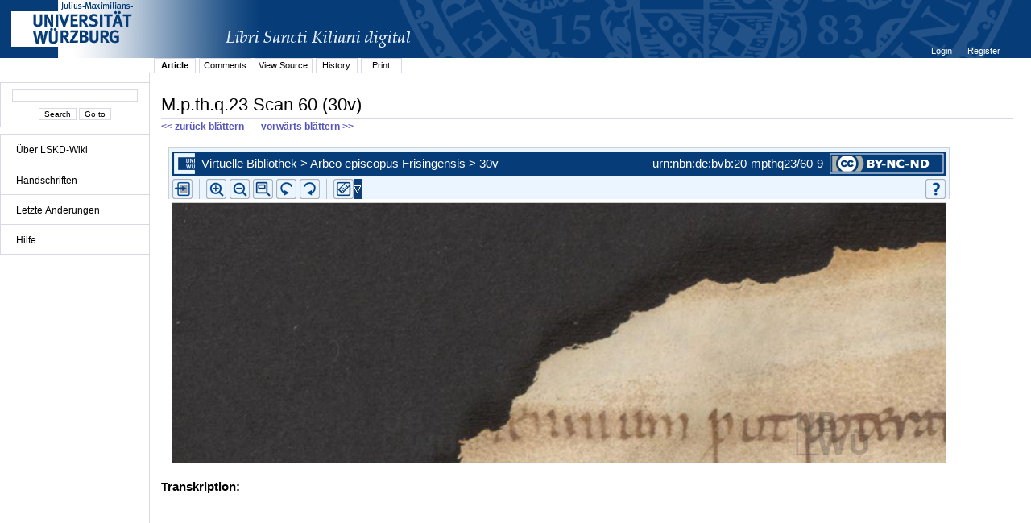

--- FILE ---
content_type: text/html;charset=UTF-8
request_url: http://vb.uni-wuerzburg.de/ub/foliomagnifier.html?sig=mpthq23&page=60&pageBox=0&minViewportWidth=640&minViewportHeight=400&z=0
body_size: 23313
content:
<?xml version="1.0" encoding="UTF-8" ?>
<!DOCTYPE html
     PUBLIC "-//W3C//DTD XHTML 1.0 Transitional//EN"
     "http://www.w3.org/TR/xhtml1/DTD/xhtml1-transitional.dtd">     
<html xmlns="http://www.w3.org/1999/xhtml" xml:lang="en" lang="en">
<head>
	<meta http-equiv="Content-Type" content="text/html; charset=UTF-8" />
	
	<base href="http://vb.uni-wuerzburg.de/ub/" />
	<link rel="shortcut icon" href="fileadmin/sysimages/favicon.ico" />
	<link rel="icon" href="fileadmin/sysimages/favicon.ico" />
	<link href="css/stylesheet_print.css" type="text/css" rel="stylesheet" media="print" />
	<link rel="stylesheet" type="text/css" href="foliomagnifier/FolioMagnifier.css" />
	<link rel="stylesheet" type="text/css" href="leselupe/Leselupe.css" />

	<style type="text/css" media="screen">
	<!--		
	#menu_links a.current, #menu_links a.current:link, #menu_links a.current:visited { background-color: #063d79; color: #ffffff; }
	#mainnav { background-color: #696969; }
	#mainnav a:active, #mainnav a:hover, #mainnav a.active, #mainnav a.active:link, 
	#mainnav a.current, #mainnav a.current:link, #mainnav a.current:visited {background-color: #063d79; color: #ffffff;}
	-->
	</style>

	<title></title>
	<meta name="generator" content="Franconica CMS" />

	<script type="text/javascript" src="js/javascript_93077bb238.js"></script>
</head>
<body style="background-repeat:no-repeat;">

<div id="upperLeftAbsolutePosition" class="menu"><link rel="stylesheet" type="text/css" href="css/stylesheet_topo_fm.css" />
<script type="text/javascript" language="javascript" src="static/foliomagnifier/foliomagnifier.nocache.js"></script>

<script type="text/javascript">
	/* required */
	var Config = {
		resizable: "false",
		viewportWidth: "960",
		/* value before resizing disabled */
		/*viewportHeight: "480",*/
		viewportHeight: "600",
		minViewportWidth: "640",
		minViewportHeight: "400",
		adjustWindowSize: "true",
		enablePageMenu: "true",
		enableZoom: "true",
		enablePan: "true",
		enableRotate: "true",
		displayWatermark: "false",
		enableGoogleMaps:  "false",
		useSplitPanelForGoogleMaps:  "false",
		
			simpleMenuPanel: "false",
		
			useDefaultZoomFactors: "false",
		
			useDFGLogo: "false",
		
		usePageBox: "false",
		
		isUeberblender: "false"
		
	};
	
	var FolioData = {
		currentPage: "60",
		rootline:  "Virtuelle Bibliothek > Arbeo episcopus Frisingensis > 30v",
		backToScanLink: "mpthq23/pages/mpthq23/60.html",
		bookJSON: "["+
		"{\"id\": \"50316675\", "+
		"\"contentUrl\": \"books/mpthq23/folio-big/\","+
		"\"folios\": ["+ 
			"{ \"nr\": \"1\", \"dpi\": \"200\", \"baseName\": \"DE-20__M_p_th_q_23__0001__0001r\", \"bookPageNr\": \"1r\", \"imgWidth\": \"1800\", \"imgHeight\": \"2533\", \"protected\": \"yes\", \"urn\": \"urn:nbn:de:bvb:20-mpthq23/1-5\"},"+
			"{ \"nr\": \"2\", \"dpi\": \"200\", \"baseName\": \"DE-20__M_p_th_q_23__0002__0001v\", \"bookPageNr\": \"1v\", \"imgWidth\": \"1800\", \"imgHeight\": \"2532\", \"protected\": \"yes\", \"urn\": \"urn:nbn:de:bvb:20-mpthq23/2-0\"},"+
			"{ \"nr\": \"3\", \"dpi\": \"200\", \"baseName\": \"DE-20__M_p_th_q_23__0003__0002r\", \"bookPageNr\": \"2r\", \"imgWidth\": \"1800\", \"imgHeight\": \"2533\", \"protected\": \"yes\", \"urn\": \"urn:nbn:de:bvb:20-mpthq23/3-6\"},"+
			"{ \"nr\": \"4\", \"dpi\": \"200\", \"baseName\": \"DE-20__M_p_th_q_23__0004__0002v\", \"bookPageNr\": \"2v\", \"imgWidth\": \"1800\", \"imgHeight\": \"2532\", \"protected\": \"yes\", \"urn\": \"urn:nbn:de:bvb:20-mpthq23/4-1\"},"+
			"{ \"nr\": \"5\", \"dpi\": \"200\", \"baseName\": \"DE-20__M_p_th_q_23__0005__0003r\", \"bookPageNr\": \"3r\", \"imgWidth\": \"1800\", \"imgHeight\": \"2533\", \"protected\": \"yes\", \"urn\": \"urn:nbn:de:bvb:20-mpthq23/5-7\"},"+
			"{ \"nr\": \"6\", \"dpi\": \"200\", \"baseName\": \"DE-20__M_p_th_q_23__0006__0003v\", \"bookPageNr\": \"3v\", \"imgWidth\": \"1800\", \"imgHeight\": \"2532\", \"protected\": \"yes\", \"urn\": \"urn:nbn:de:bvb:20-mpthq23/6-2\"},"+
			"{ \"nr\": \"7\", \"dpi\": \"200\", \"baseName\": \"DE-20__M_p_th_q_23__0007__0004r\", \"bookPageNr\": \"4r\", \"imgWidth\": \"1800\", \"imgHeight\": \"2533\", \"protected\": \"yes\", \"urn\": \"urn:nbn:de:bvb:20-mpthq23/7-7\"},"+
			"{ \"nr\": \"8\", \"dpi\": \"200\", \"baseName\": \"DE-20__M_p_th_q_23__0008__0004v\", \"bookPageNr\": \"4v\", \"imgWidth\": \"1800\", \"imgHeight\": \"2532\", \"protected\": \"yes\", \"urn\": \"urn:nbn:de:bvb:20-mpthq23/8-3\"},"+
			"{ \"nr\": \"9\", \"dpi\": \"200\", \"baseName\": \"DE-20__M_p_th_q_23__0009__0005r\", \"bookPageNr\": \"5r\", \"imgWidth\": \"1800\", \"imgHeight\": \"2533\", \"protected\": \"yes\", \"urn\": \"urn:nbn:de:bvb:20-mpthq23/9-3\"},"+
			"{ \"nr\": \"10\", \"dpi\": \"200\", \"baseName\": \"DE-20__M_p_th_q_23__0010__0005v\", \"bookPageNr\": \"5v\", \"imgWidth\": \"1800\", \"imgHeight\": \"2532\", \"protected\": \"yes\", \"urn\": \"urn:nbn:de:bvb:20-mpthq23/10-2\"},"+
			"{ \"nr\": \"11\", \"dpi\": \"200\", \"baseName\": \"DE-20__M_p_th_q_23__0011__0006r\", \"bookPageNr\": \"6r\", \"imgWidth\": \"1800\", \"imgHeight\": \"2533\", \"protected\": \"yes\", \"urn\": \"urn:nbn:de:bvb:20-mpthq23/11-7\"},"+
			"{ \"nr\": \"12\", \"dpi\": \"200\", \"baseName\": \"DE-20__M_p_th_q_23__0012__0006v\", \"bookPageNr\": \"6v\", \"imgWidth\": \"1800\", \"imgHeight\": \"2532\", \"protected\": \"yes\", \"urn\": \"urn:nbn:de:bvb:20-mpthq23/12-3\"},"+
			"{ \"nr\": \"13\", \"dpi\": \"200\", \"baseName\": \"DE-20__M_p_th_q_23__0013__0007r\", \"bookPageNr\": \"7r\", \"imgWidth\": \"1800\", \"imgHeight\": \"2533\", \"protected\": \"yes\", \"urn\": \"urn:nbn:de:bvb:20-mpthq23/13-8\"},"+
			"{ \"nr\": \"14\", \"dpi\": \"200\", \"baseName\": \"DE-20__M_p_th_q_23__0014__0007v\", \"bookPageNr\": \"7v\", \"imgWidth\": \"1800\", \"imgHeight\": \"2532\", \"protected\": \"yes\", \"urn\": \"urn:nbn:de:bvb:20-mpthq23/14-4\"},"+
			"{ \"nr\": \"15\", \"dpi\": \"200\", \"baseName\": \"DE-20__M_p_th_q_23__0015__0008r\", \"bookPageNr\": \"8r\", \"imgWidth\": \"1800\", \"imgHeight\": \"2533\", \"protected\": \"yes\", \"urn\": \"urn:nbn:de:bvb:20-mpthq23/15-9\"},"+
			"{ \"nr\": \"16\", \"dpi\": \"200\", \"baseName\": \"DE-20__M_p_th_q_23__0016__0008v\", \"bookPageNr\": \"8v\", \"imgWidth\": \"1800\", \"imgHeight\": \"2532\", \"protected\": \"yes\", \"urn\": \"urn:nbn:de:bvb:20-mpthq23/16-5\"},"+
			"{ \"nr\": \"17\", \"dpi\": \"200\", \"baseName\": \"DE-20__M_p_th_q_23__0017__0009r\", \"bookPageNr\": \"9r\", \"imgWidth\": \"1800\", \"imgHeight\": \"2533\", \"protected\": \"yes\", \"urn\": \"urn:nbn:de:bvb:20-mpthq23/17-1\"},"+
			"{ \"nr\": \"18\", \"dpi\": \"200\", \"baseName\": \"DE-20__M_p_th_q_23__0018__0009v\", \"bookPageNr\": \"9v\", \"imgWidth\": \"1800\", \"imgHeight\": \"2532\", \"protected\": \"yes\", \"urn\": \"urn:nbn:de:bvb:20-mpthq23/18-6\"},"+
			"{ \"nr\": \"19\", \"dpi\": \"200\", \"baseName\": \"DE-20__M_p_th_q_23__0019__0010r\", \"bookPageNr\": \"10r\", \"imgWidth\": \"1800\", \"imgHeight\": \"2533\", \"protected\": \"yes\", \"urn\": \"urn:nbn:de:bvb:20-mpthq23/19-5\"},"+
			"{ \"nr\": \"20\", \"dpi\": \"200\", \"baseName\": \"DE-20__M_p_th_q_23__0020__0010v\", \"bookPageNr\": \"10v\", \"imgWidth\": \"1800\", \"imgHeight\": \"2532\", \"protected\": \"yes\", \"urn\": \"urn:nbn:de:bvb:20-mpthq23/20-7\"},"+
			"{ \"nr\": \"21\", \"dpi\": \"200\", \"baseName\": \"DE-20__M_p_th_q_23__0021__0011r\", \"bookPageNr\": \"11r\", \"imgWidth\": \"1800\", \"imgHeight\": \"2533\", \"protected\": \"yes\", \"urn\": \"urn:nbn:de:bvb:20-mpthq23/21-3\"},"+
			"{ \"nr\": \"22\", \"dpi\": \"200\", \"baseName\": \"DE-20__M_p_th_q_23__0022__0011v\", \"bookPageNr\": \"11v\", \"imgWidth\": \"1800\", \"imgHeight\": \"2532\", \"protected\": \"yes\", \"urn\": \"urn:nbn:de:bvb:20-mpthq23/22-8\"},"+
			"{ \"nr\": \"23\", \"dpi\": \"200\", \"baseName\": \"DE-20__M_p_th_q_23__0023__0012r\", \"bookPageNr\": \"12r\", \"imgWidth\": \"1800\", \"imgHeight\": \"2533\", \"protected\": \"yes\", \"urn\": \"urn:nbn:de:bvb:20-mpthq23/23-4\"},"+
			"{ \"nr\": \"24\", \"dpi\": \"200\", \"baseName\": \"DE-20__M_p_th_q_23__0024__0012v\", \"bookPageNr\": \"12v\", \"imgWidth\": \"1800\", \"imgHeight\": \"2532\", \"protected\": \"yes\", \"urn\": \"urn:nbn:de:bvb:20-mpthq23/24-9\"},"+
			"{ \"nr\": \"25\", \"dpi\": \"200\", \"baseName\": \"DE-20__M_p_th_q_23__0025__0013r\", \"bookPageNr\": \"13r\", \"imgWidth\": \"1800\", \"imgHeight\": \"2533\", \"protected\": \"yes\", \"urn\": \"urn:nbn:de:bvb:20-mpthq23/25-5\"},"+
			"{ \"nr\": \"26\", \"dpi\": \"200\", \"baseName\": \"DE-20__M_p_th_q_23__0026__0013v\", \"bookPageNr\": \"13v\", \"imgWidth\": \"1800\", \"imgHeight\": \"2532\", \"protected\": \"yes\", \"urn\": \"urn:nbn:de:bvb:20-mpthq23/26-0\"},"+
			"{ \"nr\": \"27\", \"dpi\": \"200\", \"baseName\": \"DE-20__M_p_th_q_23__0027__0014r\", \"bookPageNr\": \"14r\", \"imgWidth\": \"1800\", \"imgHeight\": \"2533\", \"protected\": \"yes\", \"urn\": \"urn:nbn:de:bvb:20-mpthq23/27-6\"},"+
			"{ \"nr\": \"28\", \"dpi\": \"200\", \"baseName\": \"DE-20__M_p_th_q_23__0028__0014v\", \"bookPageNr\": \"14v\", \"imgWidth\": \"1800\", \"imgHeight\": \"2532\", \"protected\": \"yes\", \"urn\": \"urn:nbn:de:bvb:20-mpthq23/28-2\"},"+
			"{ \"nr\": \"29\", \"dpi\": \"200\", \"baseName\": \"DE-20__M_p_th_q_23__0029__0015r\", \"bookPageNr\": \"15r\", \"imgWidth\": \"1800\", \"imgHeight\": \"2533\", \"protected\": \"yes\", \"urn\": \"urn:nbn:de:bvb:20-mpthq23/29-1\"},"+
			"{ \"nr\": \"30\", \"dpi\": \"200\", \"baseName\": \"DE-20__M_p_th_q_23__0030__0015v\", \"bookPageNr\": \"15v\", \"imgWidth\": \"1800\", \"imgHeight\": \"2532\", \"protected\": \"yes\", \"urn\": \"urn:nbn:de:bvb:20-mpthq23/30-3\"},"+
			"{ \"nr\": \"31\", \"dpi\": \"200\", \"baseName\": \"DE-20__M_p_th_q_23__0031__0016r\", \"bookPageNr\": \"16r\", \"imgWidth\": \"1800\", \"imgHeight\": \"2533\", \"protected\": \"yes\", \"urn\": \"urn:nbn:de:bvb:20-mpthq23/31-8\"},"+
			"{ \"nr\": \"32\", \"dpi\": \"200\", \"baseName\": \"DE-20__M_p_th_q_23__0032__0016v\", \"bookPageNr\": \"16v\", \"imgWidth\": \"1800\", \"imgHeight\": \"2532\", \"protected\": \"yes\", \"urn\": \"urn:nbn:de:bvb:20-mpthq23/32-4\"},"+
			"{ \"nr\": \"33\", \"dpi\": \"200\", \"baseName\": \"DE-20__M_p_th_q_23__0033__0017r\", \"bookPageNr\": \"17r\", \"imgWidth\": \"1800\", \"imgHeight\": \"2533\", \"protected\": \"yes\", \"urn\": \"urn:nbn:de:bvb:20-mpthq23/33-9\"},"+
			"{ \"nr\": \"34\", \"dpi\": \"200\", \"baseName\": \"DE-20__M_p_th_q_23__0034__0017v\", \"bookPageNr\": \"17v\", \"imgWidth\": \"1800\", \"imgHeight\": \"2532\", \"protected\": \"yes\", \"urn\": \"urn:nbn:de:bvb:20-mpthq23/34-5\"},"+
			"{ \"nr\": \"35\", \"dpi\": \"200\", \"baseName\": \"DE-20__M_p_th_q_23__0035__0018r\", \"bookPageNr\": \"18r\", \"imgWidth\": \"1800\", \"imgHeight\": \"2533\", \"protected\": \"yes\", \"urn\": \"urn:nbn:de:bvb:20-mpthq23/35-0\"},"+
			"{ \"nr\": \"36\", \"dpi\": \"200\", \"baseName\": \"DE-20__M_p_th_q_23__0036__0018v\", \"bookPageNr\": \"18v\", \"imgWidth\": \"1800\", \"imgHeight\": \"2532\", \"protected\": \"yes\", \"urn\": \"urn:nbn:de:bvb:20-mpthq23/36-6\"},"+
			"{ \"nr\": \"37\", \"dpi\": \"200\", \"baseName\": \"DE-20__M_p_th_q_23__0037__0019r\", \"bookPageNr\": \"19r\", \"imgWidth\": \"1800\", \"imgHeight\": \"2533\", \"protected\": \"yes\", \"urn\": \"urn:nbn:de:bvb:20-mpthq23/37-1\"},"+
			"{ \"nr\": \"38\", \"dpi\": \"200\", \"baseName\": \"DE-20__M_p_th_q_23__0038__0019v\", \"bookPageNr\": \"19v\", \"imgWidth\": \"1800\", \"imgHeight\": \"2532\", \"protected\": \"yes\", \"urn\": \"urn:nbn:de:bvb:20-mpthq23/38-7\"},"+
			"{ \"nr\": \"39\", \"dpi\": \"200\", \"baseName\": \"DE-20__M_p_th_q_23__0039__0020r\", \"bookPageNr\": \"20r\", \"imgWidth\": \"1800\", \"imgHeight\": \"2533\", \"protected\": \"yes\", \"urn\": \"urn:nbn:de:bvb:20-mpthq23/39-6\"},"+
			"{ \"nr\": \"40\", \"dpi\": \"200\", \"baseName\": \"DE-20__M_p_th_q_23__0040__0020v\", \"bookPageNr\": \"20v\", \"imgWidth\": \"1800\", \"imgHeight\": \"2532\", \"protected\": \"yes\", \"urn\": \"urn:nbn:de:bvb:20-mpthq23/40-8\"},"+
			"{ \"nr\": \"41\", \"dpi\": \"200\", \"baseName\": \"DE-20__M_p_th_q_23__0041__0021r\", \"bookPageNr\": \"21r\", \"imgWidth\": \"1800\", \"imgHeight\": \"2533\", \"protected\": \"yes\", \"urn\": \"urn:nbn:de:bvb:20-mpthq23/41-4\"},"+
			"{ \"nr\": \"42\", \"dpi\": \"200\", \"baseName\": \"DE-20__M_p_th_q_23__0042__0021v\", \"bookPageNr\": \"21v\", \"imgWidth\": \"1800\", \"imgHeight\": \"2532\", \"protected\": \"yes\", \"urn\": \"urn:nbn:de:bvb:20-mpthq23/42-9\"},"+
			"{ \"nr\": \"43\", \"dpi\": \"200\", \"baseName\": \"DE-20__M_p_th_q_23__0043__0022r\", \"bookPageNr\": \"22r\", \"imgWidth\": \"1800\", \"imgHeight\": \"2533\", \"protected\": \"yes\", \"urn\": \"urn:nbn:de:bvb:20-mpthq23/43-5\"},"+
			"{ \"nr\": \"44\", \"dpi\": \"200\", \"baseName\": \"DE-20__M_p_th_q_23__0044__0022v\", \"bookPageNr\": \"22v\", \"imgWidth\": \"1800\", \"imgHeight\": \"2532\", \"protected\": \"yes\", \"urn\": \"urn:nbn:de:bvb:20-mpthq23/44-0\"},"+
			"{ \"nr\": \"45\", \"dpi\": \"200\", \"baseName\": \"DE-20__M_p_th_q_23__0045__0023r\", \"bookPageNr\": \"23r\", \"imgWidth\": \"1800\", \"imgHeight\": \"2533\", \"protected\": \"yes\", \"urn\": \"urn:nbn:de:bvb:20-mpthq23/45-6\"},"+
			"{ \"nr\": \"46\", \"dpi\": \"200\", \"baseName\": \"DE-20__M_p_th_q_23__0046__0023v\", \"bookPageNr\": \"23v\", \"imgWidth\": \"1800\", \"imgHeight\": \"2532\", \"protected\": \"yes\", \"urn\": \"urn:nbn:de:bvb:20-mpthq23/46-1\"},"+
			"{ \"nr\": \"47\", \"dpi\": \"200\", \"baseName\": \"DE-20__M_p_th_q_23__0047__0024r\", \"bookPageNr\": \"24r\", \"imgWidth\": \"1800\", \"imgHeight\": \"2533\", \"protected\": \"yes\", \"urn\": \"urn:nbn:de:bvb:20-mpthq23/47-7\"},"+
			"{ \"nr\": \"48\", \"dpi\": \"200\", \"baseName\": \"DE-20__M_p_th_q_23__0048__0024v\", \"bookPageNr\": \"24v\", \"imgWidth\": \"1800\", \"imgHeight\": \"2532\", \"protected\": \"yes\", \"urn\": \"urn:nbn:de:bvb:20-mpthq23/48-2\"},"+
			"{ \"nr\": \"49\", \"dpi\": \"200\", \"baseName\": \"DE-20__M_p_th_q_23__0049__0025r\", \"bookPageNr\": \"25r\", \"imgWidth\": \"1800\", \"imgHeight\": \"2533\", \"protected\": \"yes\", \"urn\": \"urn:nbn:de:bvb:20-mpthq23/49-2\"},"+
			"{ \"nr\": \"50\", \"dpi\": \"200\", \"baseName\": \"DE-20__M_p_th_q_23__0050__0025v\", \"bookPageNr\": \"25v\", \"imgWidth\": \"1800\", \"imgHeight\": \"2532\", \"protected\": \"yes\", \"urn\": \"urn:nbn:de:bvb:20-mpthq23/50-3\"},"+
			"{ \"nr\": \"51\", \"dpi\": \"200\", \"baseName\": \"DE-20__M_p_th_q_23__0051__0026r\", \"bookPageNr\": \"26r\", \"imgWidth\": \"1800\", \"imgHeight\": \"2533\", \"protected\": \"yes\", \"urn\": \"urn:nbn:de:bvb:20-mpthq23/51-9\"},"+
			"{ \"nr\": \"52\", \"dpi\": \"200\", \"baseName\": \"DE-20__M_p_th_q_23__0052__0026v\", \"bookPageNr\": \"26v\", \"imgWidth\": \"1800\", \"imgHeight\": \"2532\", \"protected\": \"yes\", \"urn\": \"urn:nbn:de:bvb:20-mpthq23/52-5\"},"+
			"{ \"nr\": \"53\", \"dpi\": \"200\", \"baseName\": \"DE-20__M_p_th_q_23__0053__0027r\", \"bookPageNr\": \"27r\", \"imgWidth\": \"1800\", \"imgHeight\": \"2533\", \"protected\": \"yes\", \"urn\": \"urn:nbn:de:bvb:20-mpthq23/53-0\"},"+
			"{ \"nr\": \"54\", \"dpi\": \"200\", \"baseName\": \"DE-20__M_p_th_q_23__0054__0027v\", \"bookPageNr\": \"27v\", \"imgWidth\": \"1800\", \"imgHeight\": \"2532\", \"protected\": \"yes\", \"urn\": \"urn:nbn:de:bvb:20-mpthq23/54-6\"},"+
			"{ \"nr\": \"55\", \"dpi\": \"200\", \"baseName\": \"DE-20__M_p_th_q_23__0055__0028r\", \"bookPageNr\": \"28r\", \"imgWidth\": \"1800\", \"imgHeight\": \"2533\", \"protected\": \"yes\", \"urn\": \"urn:nbn:de:bvb:20-mpthq23/55-1\"},"+
			"{ \"nr\": \"56\", \"dpi\": \"200\", \"baseName\": \"DE-20__M_p_th_q_23__0056__0028v\", \"bookPageNr\": \"28v\", \"imgWidth\": \"1800\", \"imgHeight\": \"2532\", \"protected\": \"yes\", \"urn\": \"urn:nbn:de:bvb:20-mpthq23/56-7\"},"+
			"{ \"nr\": \"57\", \"dpi\": \"200\", \"baseName\": \"DE-20__M_p_th_q_23__0057__0029r\", \"bookPageNr\": \"29r\", \"imgWidth\": \"1800\", \"imgHeight\": \"2533\", \"protected\": \"yes\", \"urn\": \"urn:nbn:de:bvb:20-mpthq23/57-2\"},"+
			"{ \"nr\": \"58\", \"dpi\": \"200\", \"baseName\": \"DE-20__M_p_th_q_23__0058__0029v\", \"bookPageNr\": \"29v\", \"imgWidth\": \"1800\", \"imgHeight\": \"2532\", \"protected\": \"yes\", \"urn\": \"urn:nbn:de:bvb:20-mpthq23/58-8\"},"+
			"{ \"nr\": \"59\", \"dpi\": \"200\", \"baseName\": \"DE-20__M_p_th_q_23__0059__0030r\", \"bookPageNr\": \"30r\", \"imgWidth\": \"1800\", \"imgHeight\": \"2533\", \"protected\": \"yes\", \"urn\": \"urn:nbn:de:bvb:20-mpthq23/59-7\"},"+
			"{ \"nr\": \"60\", \"dpi\": \"200\", \"baseName\": \"DE-20__M_p_th_q_23__0060__0030v\", \"bookPageNr\": \"30v\", \"imgWidth\": \"1800\", \"imgHeight\": \"2532\", \"protected\": \"yes\", \"urn\": \"urn:nbn:de:bvb:20-mpthq23/60-9\"},"+
			"{ \"nr\": \"61\", \"dpi\": \"200\", \"baseName\": \"DE-20__M_p_th_q_23__0061__0031r\", \"bookPageNr\": \"31r\", \"imgWidth\": \"1800\", \"imgHeight\": \"2533\", \"protected\": \"yes\", \"urn\": \"urn:nbn:de:bvb:20-mpthq23/61-4\"},"+
			"{ \"nr\": \"62\", \"dpi\": \"200\", \"baseName\": \"DE-20__M_p_th_q_23__0062__0031v\", \"bookPageNr\": \"31v\", \"imgWidth\": \"1800\", \"imgHeight\": \"2532\", \"protected\": \"yes\", \"urn\": \"urn:nbn:de:bvb:20-mpthq23/62-0\"},"+
			"{ \"nr\": \"63\", \"dpi\": \"200\", \"baseName\": \"DE-20__M_p_th_q_23__0063__0032r\", \"bookPageNr\": \"32r\", \"imgWidth\": \"1800\", \"imgHeight\": \"2533\", \"protected\": \"yes\", \"urn\": \"urn:nbn:de:bvb:20-mpthq23/63-6\"},"+
			"{ \"nr\": \"64\", \"dpi\": \"200\", \"baseName\": \"DE-20__M_p_th_q_23__0064__0032v\", \"bookPageNr\": \"32v\", \"imgWidth\": \"1800\", \"imgHeight\": \"2532\", \"protected\": \"yes\", \"urn\": \"urn:nbn:de:bvb:20-mpthq23/64-1\"},"+
			"{ \"nr\": \"65\", \"dpi\": \"200\", \"baseName\": \"DE-20__M_p_th_q_23__0065__0033r\", \"bookPageNr\": \"33r\", \"imgWidth\": \"1800\", \"imgHeight\": \"2533\", \"protected\": \"yes\", \"urn\": \"urn:nbn:de:bvb:20-mpthq23/65-7\"},"+
			"{ \"nr\": \"66\", \"dpi\": \"200\", \"baseName\": \"DE-20__M_p_th_q_23__0066__0033v\", \"bookPageNr\": \"33v\", \"imgWidth\": \"1800\", \"imgHeight\": \"2532\", \"protected\": \"yes\", \"urn\": \"urn:nbn:de:bvb:20-mpthq23/66-2\"},"+
			"{ \"nr\": \"67\", \"dpi\": \"200\", \"baseName\": \"DE-20__M_p_th_q_23__0067__0034r\", \"bookPageNr\": \"34r\", \"imgWidth\": \"1800\", \"imgHeight\": \"2533\", \"protected\": \"yes\", \"urn\": \"urn:nbn:de:bvb:20-mpthq23/67-8\"},"+
			"{ \"nr\": \"68\", \"dpi\": \"200\", \"baseName\": \"DE-20__M_p_th_q_23__0068__0034v\", \"bookPageNr\": \"34v\", \"imgWidth\": \"1800\", \"imgHeight\": \"2532\", \"protected\": \"yes\", \"urn\": \"urn:nbn:de:bvb:20-mpthq23/68-3\"},"+
			"{ \"nr\": \"69\", \"dpi\": \"200\", \"baseName\": \"DE-20__M_p_th_q_23__0069__0035r\", \"bookPageNr\": \"35r\", \"imgWidth\": \"1800\", \"imgHeight\": \"2533\", \"protected\": \"yes\", \"urn\": \"urn:nbn:de:bvb:20-mpthq23/69-3\"},"+
			"{ \"nr\": \"70\", \"dpi\": \"200\", \"baseName\": \"DE-20__M_p_th_q_23__0070__0035v\", \"bookPageNr\": \"35v\", \"imgWidth\": \"1800\", \"imgHeight\": \"2532\", \"protected\": \"yes\", \"urn\": \"urn:nbn:de:bvb:20-mpthq23/70-4\"},"+
			"{ \"nr\": \"71\", \"dpi\": \"200\", \"baseName\": \"DE-20__M_p_th_q_23__0071__0036r\", \"bookPageNr\": \"36r\", \"imgWidth\": \"1800\", \"imgHeight\": \"2533\", \"protected\": \"yes\", \"urn\": \"urn:nbn:de:bvb:20-mpthq23/71-0\"},"+
			"{ \"nr\": \"72\", \"dpi\": \"200\", \"baseName\": \"DE-20__M_p_th_q_23__0072__0036v\", \"bookPageNr\": \"36v\", \"imgWidth\": \"1800\", \"imgHeight\": \"2532\", \"protected\": \"yes\", \"urn\": \"urn:nbn:de:bvb:20-mpthq23/72-5\"},"+
			"{ \"nr\": \"73\", \"dpi\": \"200\", \"baseName\": \"DE-20__M_p_th_q_23__0073__0037r\", \"bookPageNr\": \"37r\", \"imgWidth\": \"1800\", \"imgHeight\": \"2533\", \"protected\": \"yes\", \"urn\": \"urn:nbn:de:bvb:20-mpthq23/73-1\"},"+
			"{ \"nr\": \"74\", \"dpi\": \"200\", \"baseName\": \"DE-20__M_p_th_q_23__0074__0037v\", \"bookPageNr\": \"37v\", \"imgWidth\": \"1800\", \"imgHeight\": \"2532\", \"protected\": \"yes\", \"urn\": \"urn:nbn:de:bvb:20-mpthq23/74-7\"},"+
			"{ \"nr\": \"75\", \"dpi\": \"200\", \"baseName\": \"DE-20__M_p_th_q_23__0075__0038r\", \"bookPageNr\": \"38r\", \"imgWidth\": \"1800\", \"imgHeight\": \"2533\", \"protected\": \"yes\", \"urn\": \"urn:nbn:de:bvb:20-mpthq23/75-2\"},"+
			"{ \"nr\": \"76\", \"dpi\": \"200\", \"baseName\": \"DE-20__M_p_th_q_23__0076__0038v\", \"bookPageNr\": \"38v\", \"imgWidth\": \"1800\", \"imgHeight\": \"2532\", \"protected\": \"yes\", \"urn\": \"urn:nbn:de:bvb:20-mpthq23/76-8\"},"+
			"{ \"nr\": \"77\", \"dpi\": \"200\", \"baseName\": \"DE-20__M_p_th_q_23__0077\", \"bookPageNr\": \"\", \"imgWidth\": \"1800\", \"imgHeight\": \"2533\", \"protected\": \"yes\", \"urn\": \"urn:nbn:de:bvb:20-mpthq23/77-3\"},"+
			"{ \"nr\": \"78\", \"dpi\": \"200\", \"baseName\": \"DE-20__M_p_th_q_23__0078\", \"bookPageNr\": \"\", \"imgWidth\": \"1800\", \"imgHeight\": \"2532\", \"protected\": \"yes\", \"urn\": \"urn:nbn:de:bvb:20-mpthq23/78-9\"},"+
			"{ \"nr\": \"79\", \"dpi\": \"200\", \"baseName\": \"DE-20__M_p_th_q_23__0079__HS\", \"bookPageNr\": \"Hinterer Spiegel\", \"imgWidth\": \"1800\", \"imgHeight\": \"2567\", \"protected\": \"yes\", \"urn\": \"urn:nbn:de:bvb:20-mpthq23/79-8\"},"+
			"{ \"nr\": \"80\", \"dpi\": \"200\", \"baseName\": \"DE-20__M_p_th_q_23__0080__HD\", \"bookPageNr\": \"Hinterdeckel\", \"imgWidth\": \"1800\", \"imgHeight\": \"2486\", \"protected\": \"yes\", \"urn\": \"urn:nbn:de:bvb:20-mpthq23/80-0\"},"+
			"{ \"nr\": \"81\", \"dpi\": \"200\", \"baseName\": \"DE-20__M_p_th_q_23__0081__R_SV\", \"bookPageNr\": \"Buchrücken, Vorderschnitt\", \"imgWidth\": \"1800\", \"imgHeight\": \"3824\", \"protected\": \"yes\", \"urn\": \"urn:nbn:de:bvb:20-mpthq23/81-5\"},"+
			"{ \"nr\": \"82\", \"dpi\": \"200\", \"baseName\": \"DE-20__M_p_th_q_23__0082__SO_SU\", \"bookPageNr\": \"Oberer Schnitt, Unterer Schnitt\", \"imgWidth\": \"1800\", \"imgHeight\": \"1287\", \"protected\": \"yes\", \"urn\": \"urn:nbn:de:bvb:20-mpthq23/82-1\"},"+
			"{ \"nr\": \"83\", \"dpi\": \"200\", \"baseName\": \"DE-20__M_p_th_q_23__0083__VD\", \"bookPageNr\": \"Vorderdeckel\", \"imgWidth\": \"1800\", \"imgHeight\": \"2486\", \"protected\": \"yes\", \"urn\": \"urn:nbn:de:bvb:20-mpthq23/83-6\"},"+
			"{ \"nr\": \"84\", \"dpi\": \"200\", \"baseName\": \"DE-20__M_p_th_q_23__0084__VS\", \"bookPageNr\": \"Vorderer Spiegel\", \"imgWidth\": \"1800\", \"imgHeight\": \"2567\", \"protected\": \"yes\", \"urn\": \"urn:nbn:de:bvb:20-mpthq23/84-2\"},"+
			"{ \"nr\": \"85\", \"dpi\": \"200\", \"baseName\": \"DE-20__M_p_th_q_23__0085\", \"bookPageNr\": \"\", \"imgWidth\": \"1800\", \"imgHeight\": \"2533\", \"protected\": \"yes\", \"urn\": \"urn:nbn:de:bvb:20-mpthq23/85-8\"},"+
			"{ \"nr\": \"86\", \"dpi\": \"200\", \"baseName\": \"DE-20__M_p_th_q_23__0086\", \"bookPageNr\": \"\", \"imgWidth\": \"1800\", \"imgHeight\": \"2532\", \"protected\": \"yes\", \"urn\": \"urn:nbn:de:bvb:20-mpthq23/86-3\"}"+
			"]}]" 
	};

	</script> 
<iframe src="javascript:''" id="__gwt_historyFrame" tabIndex='-1' style="position:absolute;width:0;height:0;border:0"></iframe>

<div id='gwtapp-foliomagnifier'></div>
<div id='gwtapp-foliomagnifier-locationList'></div>
</div>

</body>
</html>
